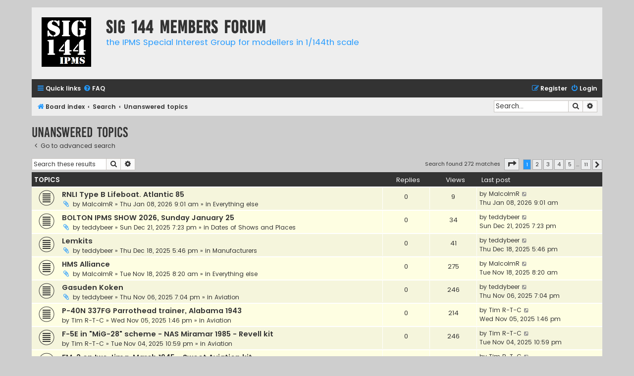

--- FILE ---
content_type: text/html; charset=UTF-8
request_url: https://sig144.com/search.php?search_id=unanswered&sid=5286e522c020c95ccc2169689c718ca1
body_size: 12308
content:
<!DOCTYPE html>
<html dir="ltr" lang="en-gb">
<head>
<meta charset="utf-8" />
<meta http-equiv="X-UA-Compatible" content="IE=edge">
<meta name="viewport" content="width=device-width, initial-scale=1" />

<title>SIG 144 Members forum - Unanswered topics</title>

	<link rel="alternate" type="application/atom+xml" title="Feed - SIG 144 Members forum" href="/app.php/feed?sid=7debc288e4d04bf7f3a5dac6cd15a9cd">			<link rel="alternate" type="application/atom+xml" title="Feed - New Topics" href="/app.php/feed/topics?sid=7debc288e4d04bf7f3a5dac6cd15a9cd">				

<!--
	phpBB style name: Flat Style
	Based on style:   prosilver (this is the default phpBB3 style)
	Original author:  Tom Beddard ( http://www.subBlue.com/ )
	Modified by:      Ian Bradley ( http://phpbbstyles.oo.gd/ )
-->

<link href="./assets/css/font-awesome.min.css?assets_version=40" rel="stylesheet">
<link href="./styles/flat-style-blue/theme/stylesheet.css?assets_version=40" rel="stylesheet">
<link href="./styles/flat-style-blue/theme/en/stylesheet.css?assets_version=40" rel="stylesheet">




<!--[if lte IE 9]>
	<link href="./styles/flat-style-blue/theme/tweaks.css?assets_version=40" rel="stylesheet">
<![endif]-->


<link href="./ext/vse/lightbox/styles/all/template/lightbox/css/lightbox.min.css?assets_version=40" rel="stylesheet" media="screen">


	<style>
		@media (min-width: 900px) {
						.content img.postimage {
				max-height: 450px !important;
				max-width: 450px !important;
			}
		}
	</style>

</head>
<body id="phpbb" class="nojs notouch section-search ltr ">


<div id="wrap" class="wrap">
	<a id="top" class="top-anchor" accesskey="t"></a>
	<div id="page-header">
		<div class="headerbar" role="banner">
					<div class="inner">

			<div id="site-description">
				<a id="logo" class="logo" href="./index.php?sid=7debc288e4d04bf7f3a5dac6cd15a9cd" title="Board index"><span class="site_logo"></span></a>
				<div  class="site-description">
					<h1>SIG 144 Members forum</h1>
					<p>the IPMS Special Interest Group for modellers in 1/144th scale</p>
					<p class="skiplink"><a href="#start_here">Skip to content</a></p>
				</div>
			</div>

			</div>
					</div>
				<div class="navbar navbar-top" role="navigation">
	<div class="inner">

	<ul id="nav-main" class="nav-main linklist" role="menubar">

		<li id="quick-links" class="quick-links dropdown-container responsive-menu" data-skip-responsive="true">
			<a href="#" class="dropdown-trigger">
				<i class="icon fa-bars fa-fw" aria-hidden="true"></i><span>Quick links</span>
			</a>
			<div class="dropdown">
				<div class="pointer"><div class="pointer-inner"></div></div>
				<ul class="dropdown-contents" role="menu">
					
											<li class="separator"></li>
																									<li>
								<a href="./search.php?search_id=unanswered&amp;sid=7debc288e4d04bf7f3a5dac6cd15a9cd" role="menuitem">
									<i class="icon fa-file fa-fw" aria-hidden="true"></i><span>Unanswered topics</span>
								</a>
							</li>
							<li>
								<a href="./search.php?search_id=active_topics&amp;sid=7debc288e4d04bf7f3a5dac6cd15a9cd" role="menuitem">
									<i class="icon fa-file fa-fw" aria-hidden="true"></i><span>Active topics</span>
								</a>
							</li>
							<li class="separator"></li>
							<li>
								<a href="./search.php?sid=7debc288e4d04bf7f3a5dac6cd15a9cd" role="menuitem">
									<i class="icon fa-search fa-fw" aria-hidden="true"></i><span>Search</span>
								</a>
							</li>
					
										
										<li class="separator"></li>

									</ul>
			</div>
		</li>

				<li data-skip-responsive="true">
			<a href="/app.php/help/faq?sid=7debc288e4d04bf7f3a5dac6cd15a9cd" rel="help" title="Frequently Asked Questions" role="menuitem">
				<i class="icon fa-question-circle fa-fw" aria-hidden="true"></i><span>FAQ</span>
			</a>
		</li>
						
			<li class="rightside"  data-skip-responsive="true">
			<a href="./ucp.php?mode=login&amp;redirect=search.php%3Fsearch_id%3Dunanswered&amp;sid=7debc288e4d04bf7f3a5dac6cd15a9cd" title="Login" accesskey="x" role="menuitem">
				<i class="icon fa-power-off fa-fw" aria-hidden="true"></i><span>Login</span>
			</a>
		</li>
					<li class="rightside" data-skip-responsive="true">
				<a href="./ucp.php?mode=register&amp;sid=7debc288e4d04bf7f3a5dac6cd15a9cd" role="menuitem">
					<i class="icon fa-pencil-square-o  fa-fw" aria-hidden="true"></i><span>Register</span>
				</a>
			</li>
						</ul>
    </div>
</div>

<div class="navbar" role="navigation">
	<div class="inner">
	<ul id="nav-breadcrumbs" class="nav-breadcrumbs linklist navlinks" role="menubar">
								<li class="breadcrumbs" itemscope itemtype="http://schema.org/BreadcrumbList">
										<span class="crumb"  itemtype="http://schema.org/ListItem" itemprop="itemListElement" itemscope><a href="./index.php?sid=7debc288e4d04bf7f3a5dac6cd15a9cd" itemtype="https://schema.org/Thing" itemscope itemprop="item" accesskey="h" data-navbar-reference="index"><i class="icon fa-home fa-fw"></i><span itemprop="name">Board index</span></a><meta itemprop="position" content="1" /></span>

																			<span class="crumb"  itemtype="http://schema.org/ListItem" itemprop="itemListElement" itemscope><a href="./search.php?sid=7debc288e4d04bf7f3a5dac6cd15a9cd" itemtype="https://schema.org/Thing" itemscope itemprop="item"><span itemprop="name">Search</span></a><meta itemprop="position" content="2" /></span>
																							<span class="crumb"  itemtype="http://schema.org/ListItem" itemprop="itemListElement" itemscope><a href="./search.php?search_id=unanswered&amp;sid=7debc288e4d04bf7f3a5dac6cd15a9cd" itemtype="https://schema.org/Thing" itemscope itemprop="item"><span itemprop="name">Unanswered topics</span></a><meta itemprop="position" content="3" /></span>
												</li>
		
							<li id="search-box" class="rightside search-box responsive-hide" role="search">
				<form action="./search.php?sid=7debc288e4d04bf7f3a5dac6cd15a9cd" method="get" id="search">
				<fieldset>
					<input name="keywords" id="keywords" type="search" maxlength="128" title="Search for keywords" class="inputbox search tiny" size="20" value="" placeholder="Search…" />
					<button class="button button-search" type="submit" title="Search">
						<i class="icon fa-search fa-fw" aria-hidden="true"></i><span class="sr-only">Search</span>
					</button>
					<a href="./search.php?sid=7debc288e4d04bf7f3a5dac6cd15a9cd" class="button button-search-end" title="Advanced search">
						<i class="icon fa-cog fa-fw" aria-hidden="true"></i><span class="sr-only">Advanced search</span>
					</a>
					<input type="hidden" name="sid" value="7debc288e4d04bf7f3a5dac6cd15a9cd" />

				</fieldset>
				</form>
			</li>

			<li class="rightside responsive-search">
				<a href="./search.php?sid=7debc288e4d04bf7f3a5dac6cd15a9cd" title="View the advanced search options" role="menuitem">
					<i class="icon fa-search fa-fw" aria-hidden="true"></i><span class="sr-only">Search</span>
				</a>
			</li>
					</ul>

	</div>
</div>
	</div>

	
	<a id="start_here" class="anchor"></a>
	<div id="page-body" class="page-body" role="main">
		
		

<h2 class="searchresults-title">Unanswered topics</h2>

	<p class="advanced-search-link">
		<a class="arrow-left" href="./search.php?sid=7debc288e4d04bf7f3a5dac6cd15a9cd" title="Advanced search">
			<i class="icon fa-angle-left fa-fw icon-black" aria-hidden="true"></i><span>Go to advanced search</span>
		</a>
	</p>


	<div class="action-bar bar-top">

			<div class="search-box" role="search">
			<form method="post" action="./search.php?st=0&amp;sk=t&amp;sd=d&amp;sr=topics&amp;sid=7debc288e4d04bf7f3a5dac6cd15a9cd&amp;search_id=unanswered">
			<fieldset>
				<input class="inputbox search tiny" type="search" name="add_keywords" id="add_keywords" value="" placeholder="Search these results" />
				<button class="button button-search" type="submit" title="Search">
					<i class="icon fa-search fa-fw" aria-hidden="true"></i><span class="sr-only">Search</span>
				</button>
				<a href="./search.php?sid=7debc288e4d04bf7f3a5dac6cd15a9cd" class="button button-search-end" title="Advanced search">
					<i class="icon fa-cog fa-fw" aria-hidden="true"></i><span class="sr-only">Advanced search</span>
				</a>
			</fieldset>
			</form>
		</div>
	
		
		<div class="pagination">
						Search found 272 matches
							<ul>
	<li class="dropdown-container dropdown-button-control dropdown-page-jump page-jump">
		<a class="button button-icon-only dropdown-trigger" href="#" title="Click to jump to page…" role="button"><i class="icon fa-level-down fa-rotate-270" aria-hidden="true"></i><span class="sr-only">Page <strong>1</strong> of <strong>11</strong></span></a>
		<div class="dropdown">
			<div class="pointer"><div class="pointer-inner"></div></div>
			<ul class="dropdown-contents">
				<li>Jump to page:</li>
				<li class="page-jump-form">
					<input type="number" name="page-number" min="1" max="999999" title="Enter the page number you wish to go to" class="inputbox tiny" data-per-page="25" data-base-url=".&#x2F;search.php&#x3F;st&#x3D;0&amp;amp&#x3B;sk&#x3D;t&amp;amp&#x3B;sd&#x3D;d&amp;amp&#x3B;sr&#x3D;topics&amp;amp&#x3B;sid&#x3D;7debc288e4d04bf7f3a5dac6cd15a9cd&amp;amp&#x3B;search_id&#x3D;unanswered" data-start-name="start" />
					<input class="button2" value="Go" type="button" />
				</li>
			</ul>
		</div>
	</li>
		<li class="active"><span>1</span></li>
				<li><a class="button" href="./search.php?st=0&amp;sk=t&amp;sd=d&amp;sr=topics&amp;sid=7debc288e4d04bf7f3a5dac6cd15a9cd&amp;search_id=unanswered&amp;start=25" role="button">2</a></li>
				<li><a class="button" href="./search.php?st=0&amp;sk=t&amp;sd=d&amp;sr=topics&amp;sid=7debc288e4d04bf7f3a5dac6cd15a9cd&amp;search_id=unanswered&amp;start=50" role="button">3</a></li>
				<li><a class="button" href="./search.php?st=0&amp;sk=t&amp;sd=d&amp;sr=topics&amp;sid=7debc288e4d04bf7f3a5dac6cd15a9cd&amp;search_id=unanswered&amp;start=75" role="button">4</a></li>
				<li><a class="button" href="./search.php?st=0&amp;sk=t&amp;sd=d&amp;sr=topics&amp;sid=7debc288e4d04bf7f3a5dac6cd15a9cd&amp;search_id=unanswered&amp;start=100" role="button">5</a></li>
			<li class="ellipsis" role="separator"><span>…</span></li>
				<li><a class="button" href="./search.php?st=0&amp;sk=t&amp;sd=d&amp;sr=topics&amp;sid=7debc288e4d04bf7f3a5dac6cd15a9cd&amp;search_id=unanswered&amp;start=250" role="button">11</a></li>
				<li class="arrow next"><a class="button button-icon-only" href="./search.php?st=0&amp;sk=t&amp;sd=d&amp;sr=topics&amp;sid=7debc288e4d04bf7f3a5dac6cd15a9cd&amp;search_id=unanswered&amp;start=25" rel="next" role="button"><i class="icon fa-chevron-right fa-fw" aria-hidden="true"></i><span class="sr-only">Next</span></a></li>
	</ul>
					</div>
	</div>


		<div class="forumbg">

		<div class="inner">
		<ul class="topiclist">
			<li class="header">
				<dl class="row-item">
					<dt><div class="list-inner">Topics</div></dt>
					<dd class="posts">Replies</dd>
					<dd class="views">Views</dd>
					<dd class="lastpost"><span>Last post</span></dd>
									</dl>
			</li>
		</ul>
		<ul class="topiclist topics">

								<li class="row bg1">
				<dl class="row-item topic_read">
					<dt title="There are no new unread posts for this topic.">
												<div class="list-inner">
																					<a href="./viewtopic.php?t=706&amp;sid=7debc288e4d04bf7f3a5dac6cd15a9cd" class="topictitle">RNLI Type B Lifeboat. Atlantic 85</a>
																												<br />
							
															<div class="responsive-show" style="display: none;">
									Last post by <a href="./memberlist.php?mode=viewprofile&amp;u=65&amp;sid=7debc288e4d04bf7f3a5dac6cd15a9cd" class="username">MalcolmR</a> &laquo; <a href="./viewtopic.php?p=1769&amp;sid=7debc288e4d04bf7f3a5dac6cd15a9cd#p1769" title="Go to last post"><time datetime="2026-01-08T09:01:35+00:00">Thu Jan 08, 2026 9:01 am</time></a>
									<br />Posted in <a href="./viewforum.php?f=21&amp;sid=7debc288e4d04bf7f3a5dac6cd15a9cd">Everything else</a>
								</div>
														
							<div class="responsive-hide left-box">
																<i class="icon fa-paperclip fa-fw" aria-hidden="true"></i>																by <a href="./memberlist.php?mode=viewprofile&amp;u=65&amp;sid=7debc288e4d04bf7f3a5dac6cd15a9cd" class="username">MalcolmR</a> &raquo; <time datetime="2026-01-08T09:01:35+00:00">Thu Jan 08, 2026 9:01 am</time> &raquo; in <a href="./viewforum.php?f=21&amp;sid=7debc288e4d04bf7f3a5dac6cd15a9cd">Everything else</a>
															</div>

							
													</div>
					</dt>
					<dd class="posts">0 <dfn>Replies</dfn></dd>
					<dd class="views">9 <dfn>Views</dfn></dd>
					<dd class="lastpost">
						<span><dfn>Last post </dfn>by <a href="./memberlist.php?mode=viewprofile&amp;u=65&amp;sid=7debc288e4d04bf7f3a5dac6cd15a9cd" class="username">MalcolmR</a>															<a href="./viewtopic.php?p=1769&amp;sid=7debc288e4d04bf7f3a5dac6cd15a9cd#p1769" title="Go to last post">
									<i class="icon fa-external-link-square fa-fw icon-lightgray icon-md" aria-hidden="true"></i><span class="sr-only"></span>
								</a>
														<br /><time datetime="2026-01-08T09:01:35+00:00">Thu Jan 08, 2026 9:01 am</time>
						</span>
					</dd>
									</dl>
			</li>
											<li class="row bg2">
				<dl class="row-item topic_read">
					<dt title="There are no new unread posts for this topic.">
												<div class="list-inner">
																					<a href="./viewtopic.php?t=704&amp;sid=7debc288e4d04bf7f3a5dac6cd15a9cd" class="topictitle">BOLTON IPMS SHOW 2026, Sunday January 25</a>
																												<br />
							
															<div class="responsive-show" style="display: none;">
									Last post by <a href="./memberlist.php?mode=viewprofile&amp;u=49&amp;sid=7debc288e4d04bf7f3a5dac6cd15a9cd" class="username">teddybeer</a> &laquo; <a href="./viewtopic.php?p=1763&amp;sid=7debc288e4d04bf7f3a5dac6cd15a9cd#p1763" title="Go to last post"><time datetime="2025-12-21T19:23:00+00:00">Sun Dec 21, 2025 7:23 pm</time></a>
									<br />Posted in <a href="./viewforum.php?f=12&amp;sid=7debc288e4d04bf7f3a5dac6cd15a9cd">Dates of Shows and Places</a>
								</div>
														
							<div class="responsive-hide left-box">
																<i class="icon fa-paperclip fa-fw" aria-hidden="true"></i>																by <a href="./memberlist.php?mode=viewprofile&amp;u=49&amp;sid=7debc288e4d04bf7f3a5dac6cd15a9cd" class="username">teddybeer</a> &raquo; <time datetime="2025-12-21T19:23:00+00:00">Sun Dec 21, 2025 7:23 pm</time> &raquo; in <a href="./viewforum.php?f=12&amp;sid=7debc288e4d04bf7f3a5dac6cd15a9cd">Dates of Shows and Places</a>
															</div>

							
													</div>
					</dt>
					<dd class="posts">0 <dfn>Replies</dfn></dd>
					<dd class="views">34 <dfn>Views</dfn></dd>
					<dd class="lastpost">
						<span><dfn>Last post </dfn>by <a href="./memberlist.php?mode=viewprofile&amp;u=49&amp;sid=7debc288e4d04bf7f3a5dac6cd15a9cd" class="username">teddybeer</a>															<a href="./viewtopic.php?p=1763&amp;sid=7debc288e4d04bf7f3a5dac6cd15a9cd#p1763" title="Go to last post">
									<i class="icon fa-external-link-square fa-fw icon-lightgray icon-md" aria-hidden="true"></i><span class="sr-only"></span>
								</a>
														<br /><time datetime="2025-12-21T19:23:00+00:00">Sun Dec 21, 2025 7:23 pm</time>
						</span>
					</dd>
									</dl>
			</li>
											<li class="row bg1">
				<dl class="row-item topic_read">
					<dt title="There are no new unread posts for this topic.">
												<div class="list-inner">
																					<a href="./viewtopic.php?t=702&amp;sid=7debc288e4d04bf7f3a5dac6cd15a9cd" class="topictitle">Lemkits</a>
																												<br />
							
															<div class="responsive-show" style="display: none;">
									Last post by <a href="./memberlist.php?mode=viewprofile&amp;u=49&amp;sid=7debc288e4d04bf7f3a5dac6cd15a9cd" class="username">teddybeer</a> &laquo; <a href="./viewtopic.php?p=1760&amp;sid=7debc288e4d04bf7f3a5dac6cd15a9cd#p1760" title="Go to last post"><time datetime="2025-12-18T17:46:52+00:00">Thu Dec 18, 2025 5:46 pm</time></a>
									<br />Posted in <a href="./viewforum.php?f=24&amp;sid=7debc288e4d04bf7f3a5dac6cd15a9cd">Manufacturers</a>
								</div>
														
							<div class="responsive-hide left-box">
																<i class="icon fa-paperclip fa-fw" aria-hidden="true"></i>																by <a href="./memberlist.php?mode=viewprofile&amp;u=49&amp;sid=7debc288e4d04bf7f3a5dac6cd15a9cd" class="username">teddybeer</a> &raquo; <time datetime="2025-12-18T17:46:52+00:00">Thu Dec 18, 2025 5:46 pm</time> &raquo; in <a href="./viewforum.php?f=24&amp;sid=7debc288e4d04bf7f3a5dac6cd15a9cd">Manufacturers</a>
															</div>

							
													</div>
					</dt>
					<dd class="posts">0 <dfn>Replies</dfn></dd>
					<dd class="views">41 <dfn>Views</dfn></dd>
					<dd class="lastpost">
						<span><dfn>Last post </dfn>by <a href="./memberlist.php?mode=viewprofile&amp;u=49&amp;sid=7debc288e4d04bf7f3a5dac6cd15a9cd" class="username">teddybeer</a>															<a href="./viewtopic.php?p=1760&amp;sid=7debc288e4d04bf7f3a5dac6cd15a9cd#p1760" title="Go to last post">
									<i class="icon fa-external-link-square fa-fw icon-lightgray icon-md" aria-hidden="true"></i><span class="sr-only"></span>
								</a>
														<br /><time datetime="2025-12-18T17:46:52+00:00">Thu Dec 18, 2025 5:46 pm</time>
						</span>
					</dd>
									</dl>
			</li>
											<li class="row bg2">
				<dl class="row-item topic_read">
					<dt title="There are no new unread posts for this topic.">
												<div class="list-inner">
																					<a href="./viewtopic.php?t=700&amp;sid=7debc288e4d04bf7f3a5dac6cd15a9cd" class="topictitle">HMS Alliance</a>
																												<br />
							
															<div class="responsive-show" style="display: none;">
									Last post by <a href="./memberlist.php?mode=viewprofile&amp;u=65&amp;sid=7debc288e4d04bf7f3a5dac6cd15a9cd" class="username">MalcolmR</a> &laquo; <a href="./viewtopic.php?p=1757&amp;sid=7debc288e4d04bf7f3a5dac6cd15a9cd#p1757" title="Go to last post"><time datetime="2025-11-18T08:20:27+00:00">Tue Nov 18, 2025 8:20 am</time></a>
									<br />Posted in <a href="./viewforum.php?f=21&amp;sid=7debc288e4d04bf7f3a5dac6cd15a9cd">Everything else</a>
								</div>
														
							<div class="responsive-hide left-box">
																<i class="icon fa-paperclip fa-fw" aria-hidden="true"></i>																by <a href="./memberlist.php?mode=viewprofile&amp;u=65&amp;sid=7debc288e4d04bf7f3a5dac6cd15a9cd" class="username">MalcolmR</a> &raquo; <time datetime="2025-11-18T08:20:27+00:00">Tue Nov 18, 2025 8:20 am</time> &raquo; in <a href="./viewforum.php?f=21&amp;sid=7debc288e4d04bf7f3a5dac6cd15a9cd">Everything else</a>
															</div>

							
													</div>
					</dt>
					<dd class="posts">0 <dfn>Replies</dfn></dd>
					<dd class="views">275 <dfn>Views</dfn></dd>
					<dd class="lastpost">
						<span><dfn>Last post </dfn>by <a href="./memberlist.php?mode=viewprofile&amp;u=65&amp;sid=7debc288e4d04bf7f3a5dac6cd15a9cd" class="username">MalcolmR</a>															<a href="./viewtopic.php?p=1757&amp;sid=7debc288e4d04bf7f3a5dac6cd15a9cd#p1757" title="Go to last post">
									<i class="icon fa-external-link-square fa-fw icon-lightgray icon-md" aria-hidden="true"></i><span class="sr-only"></span>
								</a>
														<br /><time datetime="2025-11-18T08:20:27+00:00">Tue Nov 18, 2025 8:20 am</time>
						</span>
					</dd>
									</dl>
			</li>
											<li class="row bg1">
				<dl class="row-item topic_read">
					<dt title="There are no new unread posts for this topic.">
												<div class="list-inner">
																					<a href="./viewtopic.php?t=697&amp;sid=7debc288e4d04bf7f3a5dac6cd15a9cd" class="topictitle">Gasuden Koken</a>
																												<br />
							
															<div class="responsive-show" style="display: none;">
									Last post by <a href="./memberlist.php?mode=viewprofile&amp;u=49&amp;sid=7debc288e4d04bf7f3a5dac6cd15a9cd" class="username">teddybeer</a> &laquo; <a href="./viewtopic.php?p=1753&amp;sid=7debc288e4d04bf7f3a5dac6cd15a9cd#p1753" title="Go to last post"><time datetime="2025-11-06T19:04:35+00:00">Thu Nov 06, 2025 7:04 pm</time></a>
									<br />Posted in <a href="./viewforum.php?f=20&amp;sid=7debc288e4d04bf7f3a5dac6cd15a9cd">Aviation</a>
								</div>
														
							<div class="responsive-hide left-box">
																<i class="icon fa-paperclip fa-fw" aria-hidden="true"></i>																by <a href="./memberlist.php?mode=viewprofile&amp;u=49&amp;sid=7debc288e4d04bf7f3a5dac6cd15a9cd" class="username">teddybeer</a> &raquo; <time datetime="2025-11-06T19:04:35+00:00">Thu Nov 06, 2025 7:04 pm</time> &raquo; in <a href="./viewforum.php?f=20&amp;sid=7debc288e4d04bf7f3a5dac6cd15a9cd">Aviation</a>
															</div>

							
													</div>
					</dt>
					<dd class="posts">0 <dfn>Replies</dfn></dd>
					<dd class="views">246 <dfn>Views</dfn></dd>
					<dd class="lastpost">
						<span><dfn>Last post </dfn>by <a href="./memberlist.php?mode=viewprofile&amp;u=49&amp;sid=7debc288e4d04bf7f3a5dac6cd15a9cd" class="username">teddybeer</a>															<a href="./viewtopic.php?p=1753&amp;sid=7debc288e4d04bf7f3a5dac6cd15a9cd#p1753" title="Go to last post">
									<i class="icon fa-external-link-square fa-fw icon-lightgray icon-md" aria-hidden="true"></i><span class="sr-only"></span>
								</a>
														<br /><time datetime="2025-11-06T19:04:35+00:00">Thu Nov 06, 2025 7:04 pm</time>
						</span>
					</dd>
									</dl>
			</li>
											<li class="row bg2">
				<dl class="row-item topic_read">
					<dt title="There are no new unread posts for this topic.">
												<div class="list-inner">
																					<a href="./viewtopic.php?t=696&amp;sid=7debc288e4d04bf7f3a5dac6cd15a9cd" class="topictitle">P-40N 337FG Parrothead trainer, Alabama 1943</a>
																												<br />
							
															<div class="responsive-show" style="display: none;">
									Last post by <a href="./memberlist.php?mode=viewprofile&amp;u=63&amp;sid=7debc288e4d04bf7f3a5dac6cd15a9cd" class="username">Tim R-T-C</a> &laquo; <a href="./viewtopic.php?p=1752&amp;sid=7debc288e4d04bf7f3a5dac6cd15a9cd#p1752" title="Go to last post"><time datetime="2025-11-05T13:46:54+00:00">Wed Nov 05, 2025 1:46 pm</time></a>
									<br />Posted in <a href="./viewforum.php?f=20&amp;sid=7debc288e4d04bf7f3a5dac6cd15a9cd">Aviation</a>
								</div>
														
							<div class="responsive-hide left-box">
																																by <a href="./memberlist.php?mode=viewprofile&amp;u=63&amp;sid=7debc288e4d04bf7f3a5dac6cd15a9cd" class="username">Tim R-T-C</a> &raquo; <time datetime="2025-11-05T13:46:54+00:00">Wed Nov 05, 2025 1:46 pm</time> &raquo; in <a href="./viewforum.php?f=20&amp;sid=7debc288e4d04bf7f3a5dac6cd15a9cd">Aviation</a>
															</div>

							
													</div>
					</dt>
					<dd class="posts">0 <dfn>Replies</dfn></dd>
					<dd class="views">214 <dfn>Views</dfn></dd>
					<dd class="lastpost">
						<span><dfn>Last post </dfn>by <a href="./memberlist.php?mode=viewprofile&amp;u=63&amp;sid=7debc288e4d04bf7f3a5dac6cd15a9cd" class="username">Tim R-T-C</a>															<a href="./viewtopic.php?p=1752&amp;sid=7debc288e4d04bf7f3a5dac6cd15a9cd#p1752" title="Go to last post">
									<i class="icon fa-external-link-square fa-fw icon-lightgray icon-md" aria-hidden="true"></i><span class="sr-only"></span>
								</a>
														<br /><time datetime="2025-11-05T13:46:54+00:00">Wed Nov 05, 2025 1:46 pm</time>
						</span>
					</dd>
									</dl>
			</li>
											<li class="row bg1">
				<dl class="row-item topic_read">
					<dt title="There are no new unread posts for this topic.">
												<div class="list-inner">
																					<a href="./viewtopic.php?t=695&amp;sid=7debc288e4d04bf7f3a5dac6cd15a9cd" class="topictitle">F-5E in &quot;MiG-28&quot; scheme - NAS Miramar 1985 - Revell kit</a>
																												<br />
							
															<div class="responsive-show" style="display: none;">
									Last post by <a href="./memberlist.php?mode=viewprofile&amp;u=63&amp;sid=7debc288e4d04bf7f3a5dac6cd15a9cd" class="username">Tim R-T-C</a> &laquo; <a href="./viewtopic.php?p=1751&amp;sid=7debc288e4d04bf7f3a5dac6cd15a9cd#p1751" title="Go to last post"><time datetime="2025-11-04T22:59:04+00:00">Tue Nov 04, 2025 10:59 pm</time></a>
									<br />Posted in <a href="./viewforum.php?f=20&amp;sid=7debc288e4d04bf7f3a5dac6cd15a9cd">Aviation</a>
								</div>
														
							<div class="responsive-hide left-box">
																																by <a href="./memberlist.php?mode=viewprofile&amp;u=63&amp;sid=7debc288e4d04bf7f3a5dac6cd15a9cd" class="username">Tim R-T-C</a> &raquo; <time datetime="2025-11-04T22:59:04+00:00">Tue Nov 04, 2025 10:59 pm</time> &raquo; in <a href="./viewforum.php?f=20&amp;sid=7debc288e4d04bf7f3a5dac6cd15a9cd">Aviation</a>
															</div>

							
													</div>
					</dt>
					<dd class="posts">0 <dfn>Replies</dfn></dd>
					<dd class="views">246 <dfn>Views</dfn></dd>
					<dd class="lastpost">
						<span><dfn>Last post </dfn>by <a href="./memberlist.php?mode=viewprofile&amp;u=63&amp;sid=7debc288e4d04bf7f3a5dac6cd15a9cd" class="username">Tim R-T-C</a>															<a href="./viewtopic.php?p=1751&amp;sid=7debc288e4d04bf7f3a5dac6cd15a9cd#p1751" title="Go to last post">
									<i class="icon fa-external-link-square fa-fw icon-lightgray icon-md" aria-hidden="true"></i><span class="sr-only"></span>
								</a>
														<br /><time datetime="2025-11-04T22:59:04+00:00">Tue Nov 04, 2025 10:59 pm</time>
						</span>
					</dd>
									</dl>
			</li>
											<li class="row bg2">
				<dl class="row-item topic_read">
					<dt title="There are no new unread posts for this topic.">
												<div class="list-inner">
																					<a href="./viewtopic.php?t=694&amp;sid=7debc288e4d04bf7f3a5dac6cd15a9cd" class="topictitle">FM-2 on Iwo Jima, March 1945 - Sweet Aviation kit</a>
																												<br />
							
															<div class="responsive-show" style="display: none;">
									Last post by <a href="./memberlist.php?mode=viewprofile&amp;u=63&amp;sid=7debc288e4d04bf7f3a5dac6cd15a9cd" class="username">Tim R-T-C</a> &laquo; <a href="./viewtopic.php?p=1750&amp;sid=7debc288e4d04bf7f3a5dac6cd15a9cd#p1750" title="Go to last post"><time datetime="2025-11-04T22:09:21+00:00">Tue Nov 04, 2025 10:09 pm</time></a>
									<br />Posted in <a href="./viewforum.php?f=20&amp;sid=7debc288e4d04bf7f3a5dac6cd15a9cd">Aviation</a>
								</div>
														
							<div class="responsive-hide left-box">
																																by <a href="./memberlist.php?mode=viewprofile&amp;u=63&amp;sid=7debc288e4d04bf7f3a5dac6cd15a9cd" class="username">Tim R-T-C</a> &raquo; <time datetime="2025-11-04T22:09:21+00:00">Tue Nov 04, 2025 10:09 pm</time> &raquo; in <a href="./viewforum.php?f=20&amp;sid=7debc288e4d04bf7f3a5dac6cd15a9cd">Aviation</a>
															</div>

							
													</div>
					</dt>
					<dd class="posts">0 <dfn>Replies</dfn></dd>
					<dd class="views">253 <dfn>Views</dfn></dd>
					<dd class="lastpost">
						<span><dfn>Last post </dfn>by <a href="./memberlist.php?mode=viewprofile&amp;u=63&amp;sid=7debc288e4d04bf7f3a5dac6cd15a9cd" class="username">Tim R-T-C</a>															<a href="./viewtopic.php?p=1750&amp;sid=7debc288e4d04bf7f3a5dac6cd15a9cd#p1750" title="Go to last post">
									<i class="icon fa-external-link-square fa-fw icon-lightgray icon-md" aria-hidden="true"></i><span class="sr-only"></span>
								</a>
														<br /><time datetime="2025-11-04T22:09:21+00:00">Tue Nov 04, 2025 10:09 pm</time>
						</span>
					</dd>
									</dl>
			</li>
											<li class="row bg1">
				<dl class="row-item topic_read">
					<dt title="There are no new unread posts for this topic.">
												<div class="list-inner">
																					<a href="./viewtopic.php?t=693&amp;sid=7debc288e4d04bf7f3a5dac6cd15a9cd" class="topictitle">Lithuanian Air Force L-39ZA Osprey - Mark 1 Models feat. Sun Details</a>
																												<br />
							
															<div class="responsive-show" style="display: none;">
									Last post by <a href="./memberlist.php?mode=viewprofile&amp;u=63&amp;sid=7debc288e4d04bf7f3a5dac6cd15a9cd" class="username">Tim R-T-C</a> &laquo; <a href="./viewtopic.php?p=1749&amp;sid=7debc288e4d04bf7f3a5dac6cd15a9cd#p1749" title="Go to last post"><time datetime="2025-11-04T21:14:31+00:00">Tue Nov 04, 2025 9:14 pm</time></a>
									<br />Posted in <a href="./viewforum.php?f=20&amp;sid=7debc288e4d04bf7f3a5dac6cd15a9cd">Aviation</a>
								</div>
														
							<div class="responsive-hide left-box">
																																by <a href="./memberlist.php?mode=viewprofile&amp;u=63&amp;sid=7debc288e4d04bf7f3a5dac6cd15a9cd" class="username">Tim R-T-C</a> &raquo; <time datetime="2025-11-04T21:14:31+00:00">Tue Nov 04, 2025 9:14 pm</time> &raquo; in <a href="./viewforum.php?f=20&amp;sid=7debc288e4d04bf7f3a5dac6cd15a9cd">Aviation</a>
															</div>

							
													</div>
					</dt>
					<dd class="posts">0 <dfn>Replies</dfn></dd>
					<dd class="views">284 <dfn>Views</dfn></dd>
					<dd class="lastpost">
						<span><dfn>Last post </dfn>by <a href="./memberlist.php?mode=viewprofile&amp;u=63&amp;sid=7debc288e4d04bf7f3a5dac6cd15a9cd" class="username">Tim R-T-C</a>															<a href="./viewtopic.php?p=1749&amp;sid=7debc288e4d04bf7f3a5dac6cd15a9cd#p1749" title="Go to last post">
									<i class="icon fa-external-link-square fa-fw icon-lightgray icon-md" aria-hidden="true"></i><span class="sr-only"></span>
								</a>
														<br /><time datetime="2025-11-04T21:14:31+00:00">Tue Nov 04, 2025 9:14 pm</time>
						</span>
					</dd>
									</dl>
			</li>
											<li class="row bg2">
				<dl class="row-item topic_read">
					<dt title="There are no new unread posts for this topic.">
												<div class="list-inner">
																					<a href="./viewtopic.php?t=692&amp;sid=7debc288e4d04bf7f3a5dac6cd15a9cd" class="topictitle">RNZAF P-40N Kittyhawk - the Silver Barge</a>
																												<br />
							
															<div class="responsive-show" style="display: none;">
									Last post by <a href="./memberlist.php?mode=viewprofile&amp;u=63&amp;sid=7debc288e4d04bf7f3a5dac6cd15a9cd" class="username">Tim R-T-C</a> &laquo; <a href="./viewtopic.php?p=1748&amp;sid=7debc288e4d04bf7f3a5dac6cd15a9cd#p1748" title="Go to last post"><time datetime="2025-11-04T19:43:24+00:00">Tue Nov 04, 2025 7:43 pm</time></a>
									<br />Posted in <a href="./viewforum.php?f=20&amp;sid=7debc288e4d04bf7f3a5dac6cd15a9cd">Aviation</a>
								</div>
														
							<div class="responsive-hide left-box">
																																by <a href="./memberlist.php?mode=viewprofile&amp;u=63&amp;sid=7debc288e4d04bf7f3a5dac6cd15a9cd" class="username">Tim R-T-C</a> &raquo; <time datetime="2025-11-04T19:43:24+00:00">Tue Nov 04, 2025 7:43 pm</time> &raquo; in <a href="./viewforum.php?f=20&amp;sid=7debc288e4d04bf7f3a5dac6cd15a9cd">Aviation</a>
															</div>

							
													</div>
					</dt>
					<dd class="posts">0 <dfn>Replies</dfn></dd>
					<dd class="views">289 <dfn>Views</dfn></dd>
					<dd class="lastpost">
						<span><dfn>Last post </dfn>by <a href="./memberlist.php?mode=viewprofile&amp;u=63&amp;sid=7debc288e4d04bf7f3a5dac6cd15a9cd" class="username">Tim R-T-C</a>															<a href="./viewtopic.php?p=1748&amp;sid=7debc288e4d04bf7f3a5dac6cd15a9cd#p1748" title="Go to last post">
									<i class="icon fa-external-link-square fa-fw icon-lightgray icon-md" aria-hidden="true"></i><span class="sr-only"></span>
								</a>
														<br /><time datetime="2025-11-04T19:43:24+00:00">Tue Nov 04, 2025 7:43 pm</time>
						</span>
					</dd>
									</dl>
			</li>
											<li class="row bg1">
				<dl class="row-item topic_read">
					<dt title="There are no new unread posts for this topic.">
												<div class="list-inner">
																					<a href="./viewtopic.php?t=691&amp;sid=7debc288e4d04bf7f3a5dac6cd15a9cd" class="topictitle">Hawker Tempest V - Berlin 1946 - Mark 1 Models</a>
																												<br />
							
															<div class="responsive-show" style="display: none;">
									Last post by <a href="./memberlist.php?mode=viewprofile&amp;u=63&amp;sid=7debc288e4d04bf7f3a5dac6cd15a9cd" class="username">Tim R-T-C</a> &laquo; <a href="./viewtopic.php?p=1747&amp;sid=7debc288e4d04bf7f3a5dac6cd15a9cd#p1747" title="Go to last post"><time datetime="2025-11-04T08:38:11+00:00">Tue Nov 04, 2025 8:38 am</time></a>
									<br />Posted in <a href="./viewforum.php?f=20&amp;sid=7debc288e4d04bf7f3a5dac6cd15a9cd">Aviation</a>
								</div>
														
							<div class="responsive-hide left-box">
																																by <a href="./memberlist.php?mode=viewprofile&amp;u=63&amp;sid=7debc288e4d04bf7f3a5dac6cd15a9cd" class="username">Tim R-T-C</a> &raquo; <time datetime="2025-11-04T08:38:11+00:00">Tue Nov 04, 2025 8:38 am</time> &raquo; in <a href="./viewforum.php?f=20&amp;sid=7debc288e4d04bf7f3a5dac6cd15a9cd">Aviation</a>
															</div>

							
													</div>
					</dt>
					<dd class="posts">0 <dfn>Replies</dfn></dd>
					<dd class="views">312 <dfn>Views</dfn></dd>
					<dd class="lastpost">
						<span><dfn>Last post </dfn>by <a href="./memberlist.php?mode=viewprofile&amp;u=63&amp;sid=7debc288e4d04bf7f3a5dac6cd15a9cd" class="username">Tim R-T-C</a>															<a href="./viewtopic.php?p=1747&amp;sid=7debc288e4d04bf7f3a5dac6cd15a9cd#p1747" title="Go to last post">
									<i class="icon fa-external-link-square fa-fw icon-lightgray icon-md" aria-hidden="true"></i><span class="sr-only"></span>
								</a>
														<br /><time datetime="2025-11-04T08:38:11+00:00">Tue Nov 04, 2025 8:38 am</time>
						</span>
					</dd>
									</dl>
			</li>
											<li class="row bg2">
				<dl class="row-item topic_read">
					<dt title="There are no new unread posts for this topic.">
												<div class="list-inner">
																					<a href="./viewtopic.php?t=689&amp;sid=7debc288e4d04bf7f3a5dac6cd15a9cd" class="topictitle">Lincoln Model Show 2025</a>
																												<br />
							
															<div class="responsive-show" style="display: none;">
									Last post by <a href="./memberlist.php?mode=viewprofile&amp;u=63&amp;sid=7debc288e4d04bf7f3a5dac6cd15a9cd" class="username">Tim R-T-C</a> &laquo; <a href="./viewtopic.php?p=1743&amp;sid=7debc288e4d04bf7f3a5dac6cd15a9cd#p1743" title="Go to last post"><time datetime="2025-10-14T12:07:02+00:00">Tue Oct 14, 2025 12:07 pm</time></a>
									<br />Posted in <a href="./viewforum.php?f=6&amp;sid=7debc288e4d04bf7f3a5dac6cd15a9cd">Reports &amp; Photographic archives</a>
								</div>
														
							<div class="responsive-hide left-box">
																																by <a href="./memberlist.php?mode=viewprofile&amp;u=63&amp;sid=7debc288e4d04bf7f3a5dac6cd15a9cd" class="username">Tim R-T-C</a> &raquo; <time datetime="2025-10-14T12:07:02+00:00">Tue Oct 14, 2025 12:07 pm</time> &raquo; in <a href="./viewforum.php?f=6&amp;sid=7debc288e4d04bf7f3a5dac6cd15a9cd">Reports &amp; Photographic archives</a>
															</div>

							
													</div>
					</dt>
					<dd class="posts">0 <dfn>Replies</dfn></dd>
					<dd class="views">495 <dfn>Views</dfn></dd>
					<dd class="lastpost">
						<span><dfn>Last post </dfn>by <a href="./memberlist.php?mode=viewprofile&amp;u=63&amp;sid=7debc288e4d04bf7f3a5dac6cd15a9cd" class="username">Tim R-T-C</a>															<a href="./viewtopic.php?p=1743&amp;sid=7debc288e4d04bf7f3a5dac6cd15a9cd#p1743" title="Go to last post">
									<i class="icon fa-external-link-square fa-fw icon-lightgray icon-md" aria-hidden="true"></i><span class="sr-only"></span>
								</a>
														<br /><time datetime="2025-10-14T12:07:02+00:00">Tue Oct 14, 2025 12:07 pm</time>
						</span>
					</dd>
									</dl>
			</li>
											<li class="row bg1">
				<dl class="row-item topic_read">
					<dt title="There are no new unread posts for this topic.">
												<div class="list-inner">
																					<a href="./viewtopic.php?t=688&amp;sid=7debc288e4d04bf7f3a5dac6cd15a9cd" class="topictitle">SCALE MODELWORLD 2025, November 8 &amp; 9</a>
																												<br />
							
															<div class="responsive-show" style="display: none;">
									Last post by <a href="./memberlist.php?mode=viewprofile&amp;u=49&amp;sid=7debc288e4d04bf7f3a5dac6cd15a9cd" class="username">teddybeer</a> &laquo; <a href="./viewtopic.php?p=1740&amp;sid=7debc288e4d04bf7f3a5dac6cd15a9cd#p1740" title="Go to last post"><time datetime="2025-10-06T15:58:03+00:00">Mon Oct 06, 2025 3:58 pm</time></a>
									<br />Posted in <a href="./viewforum.php?f=12&amp;sid=7debc288e4d04bf7f3a5dac6cd15a9cd">Dates of Shows and Places</a>
								</div>
														
							<div class="responsive-hide left-box">
																<i class="icon fa-paperclip fa-fw" aria-hidden="true"></i>																by <a href="./memberlist.php?mode=viewprofile&amp;u=49&amp;sid=7debc288e4d04bf7f3a5dac6cd15a9cd" class="username">teddybeer</a> &raquo; <time datetime="2025-10-06T15:58:03+00:00">Mon Oct 06, 2025 3:58 pm</time> &raquo; in <a href="./viewforum.php?f=12&amp;sid=7debc288e4d04bf7f3a5dac6cd15a9cd">Dates of Shows and Places</a>
															</div>

							
													</div>
					</dt>
					<dd class="posts">0 <dfn>Replies</dfn></dd>
					<dd class="views">457 <dfn>Views</dfn></dd>
					<dd class="lastpost">
						<span><dfn>Last post </dfn>by <a href="./memberlist.php?mode=viewprofile&amp;u=49&amp;sid=7debc288e4d04bf7f3a5dac6cd15a9cd" class="username">teddybeer</a>															<a href="./viewtopic.php?p=1740&amp;sid=7debc288e4d04bf7f3a5dac6cd15a9cd#p1740" title="Go to last post">
									<i class="icon fa-external-link-square fa-fw icon-lightgray icon-md" aria-hidden="true"></i><span class="sr-only"></span>
								</a>
														<br /><time datetime="2025-10-06T15:58:03+00:00">Mon Oct 06, 2025 3:58 pm</time>
						</span>
					</dd>
									</dl>
			</li>
											<li class="row bg2">
				<dl class="row-item topic_read">
					<dt title="There are no new unread posts for this topic.">
												<div class="list-inner">
																					<a href="./viewtopic.php?t=686&amp;sid=7debc288e4d04bf7f3a5dac6cd15a9cd" class="topictitle">The Dorset Print Man</a>
																												<br />
							
															<div class="responsive-show" style="display: none;">
									Last post by <a href="./memberlist.php?mode=viewprofile&amp;u=49&amp;sid=7debc288e4d04bf7f3a5dac6cd15a9cd" class="username">teddybeer</a> &laquo; <a href="./viewtopic.php?p=1738&amp;sid=7debc288e4d04bf7f3a5dac6cd15a9cd#p1738" title="Go to last post"><time datetime="2025-10-05T19:17:03+00:00">Sun Oct 05, 2025 7:17 pm</time></a>
									<br />Posted in <a href="./viewforum.php?f=24&amp;sid=7debc288e4d04bf7f3a5dac6cd15a9cd">Manufacturers</a>
								</div>
														
							<div class="responsive-hide left-box">
																<i class="icon fa-paperclip fa-fw" aria-hidden="true"></i>																by <a href="./memberlist.php?mode=viewprofile&amp;u=49&amp;sid=7debc288e4d04bf7f3a5dac6cd15a9cd" class="username">teddybeer</a> &raquo; <time datetime="2025-10-05T19:17:03+00:00">Sun Oct 05, 2025 7:17 pm</time> &raquo; in <a href="./viewforum.php?f=24&amp;sid=7debc288e4d04bf7f3a5dac6cd15a9cd">Manufacturers</a>
															</div>

							
													</div>
					</dt>
					<dd class="posts">0 <dfn>Replies</dfn></dd>
					<dd class="views">704 <dfn>Views</dfn></dd>
					<dd class="lastpost">
						<span><dfn>Last post </dfn>by <a href="./memberlist.php?mode=viewprofile&amp;u=49&amp;sid=7debc288e4d04bf7f3a5dac6cd15a9cd" class="username">teddybeer</a>															<a href="./viewtopic.php?p=1738&amp;sid=7debc288e4d04bf7f3a5dac6cd15a9cd#p1738" title="Go to last post">
									<i class="icon fa-external-link-square fa-fw icon-lightgray icon-md" aria-hidden="true"></i><span class="sr-only"></span>
								</a>
														<br /><time datetime="2025-10-05T19:17:03+00:00">Sun Oct 05, 2025 7:17 pm</time>
						</span>
					</dd>
									</dl>
			</li>
											<li class="row bg1">
				<dl class="row-item topic_read">
					<dt title="There are no new unread posts for this topic.">
												<div class="list-inner">
																					<a href="./viewtopic.php?t=685&amp;sid=7debc288e4d04bf7f3a5dac6cd15a9cd" class="topictitle">Airfix Artimus Starter Kit.</a>
																												<br />
							
															<div class="responsive-show" style="display: none;">
									Last post by <a href="./memberlist.php?mode=viewprofile&amp;u=65&amp;sid=7debc288e4d04bf7f3a5dac6cd15a9cd" class="username">MalcolmR</a> &laquo; <a href="./viewtopic.php?p=1736&amp;sid=7debc288e4d04bf7f3a5dac6cd15a9cd#p1736" title="Go to last post"><time datetime="2025-10-03T07:00:59+00:00">Fri Oct 03, 2025 7:00 am</time></a>
									<br />Posted in <a href="./viewforum.php?f=21&amp;sid=7debc288e4d04bf7f3a5dac6cd15a9cd">Everything else</a>
								</div>
														
							<div class="responsive-hide left-box">
																<i class="icon fa-paperclip fa-fw" aria-hidden="true"></i>																by <a href="./memberlist.php?mode=viewprofile&amp;u=65&amp;sid=7debc288e4d04bf7f3a5dac6cd15a9cd" class="username">MalcolmR</a> &raquo; <time datetime="2025-10-03T07:00:59+00:00">Fri Oct 03, 2025 7:00 am</time> &raquo; in <a href="./viewforum.php?f=21&amp;sid=7debc288e4d04bf7f3a5dac6cd15a9cd">Everything else</a>
															</div>

							
													</div>
					</dt>
					<dd class="posts">0 <dfn>Replies</dfn></dd>
					<dd class="views">883 <dfn>Views</dfn></dd>
					<dd class="lastpost">
						<span><dfn>Last post </dfn>by <a href="./memberlist.php?mode=viewprofile&amp;u=65&amp;sid=7debc288e4d04bf7f3a5dac6cd15a9cd" class="username">MalcolmR</a>															<a href="./viewtopic.php?p=1736&amp;sid=7debc288e4d04bf7f3a5dac6cd15a9cd#p1736" title="Go to last post">
									<i class="icon fa-external-link-square fa-fw icon-lightgray icon-md" aria-hidden="true"></i><span class="sr-only"></span>
								</a>
														<br /><time datetime="2025-10-03T07:00:59+00:00">Fri Oct 03, 2025 7:00 am</time>
						</span>
					</dd>
									</dl>
			</li>
											<li class="row bg2">
				<dl class="row-item topic_read">
					<dt title="There are no new unread posts for this topic.">
												<div class="list-inner">
																					<a href="./viewtopic.php?t=682&amp;sid=7debc288e4d04bf7f3a5dac6cd15a9cd" class="topictitle">LINCOLN MODEL SHOW 2025, Sunday October 12</a>
																												<br />
							
															<div class="responsive-show" style="display: none;">
									Last post by <a href="./memberlist.php?mode=viewprofile&amp;u=49&amp;sid=7debc288e4d04bf7f3a5dac6cd15a9cd" class="username">teddybeer</a> &laquo; <a href="./viewtopic.php?p=1731&amp;sid=7debc288e4d04bf7f3a5dac6cd15a9cd#p1731" title="Go to last post"><time datetime="2025-09-22T20:47:00+00:00">Mon Sep 22, 2025 8:47 pm</time></a>
									<br />Posted in <a href="./viewforum.php?f=12&amp;sid=7debc288e4d04bf7f3a5dac6cd15a9cd">Dates of Shows and Places</a>
								</div>
														
							<div class="responsive-hide left-box">
																<i class="icon fa-paperclip fa-fw" aria-hidden="true"></i>																by <a href="./memberlist.php?mode=viewprofile&amp;u=49&amp;sid=7debc288e4d04bf7f3a5dac6cd15a9cd" class="username">teddybeer</a> &raquo; <time datetime="2025-09-22T20:47:00+00:00">Mon Sep 22, 2025 8:47 pm</time> &raquo; in <a href="./viewforum.php?f=12&amp;sid=7debc288e4d04bf7f3a5dac6cd15a9cd">Dates of Shows and Places</a>
															</div>

							
													</div>
					</dt>
					<dd class="posts">0 <dfn>Replies</dfn></dd>
					<dd class="views">915 <dfn>Views</dfn></dd>
					<dd class="lastpost">
						<span><dfn>Last post </dfn>by <a href="./memberlist.php?mode=viewprofile&amp;u=49&amp;sid=7debc288e4d04bf7f3a5dac6cd15a9cd" class="username">teddybeer</a>															<a href="./viewtopic.php?p=1731&amp;sid=7debc288e4d04bf7f3a5dac6cd15a9cd#p1731" title="Go to last post">
									<i class="icon fa-external-link-square fa-fw icon-lightgray icon-md" aria-hidden="true"></i><span class="sr-only"></span>
								</a>
														<br /><time datetime="2025-09-22T20:47:00+00:00">Mon Sep 22, 2025 8:47 pm</time>
						</span>
					</dd>
									</dl>
			</li>
											<li class="row bg1">
				<dl class="row-item topic_read">
					<dt title="There are no new unread posts for this topic.">
												<div class="list-inner">
																					<a href="./viewtopic.php?t=680&amp;sid=7debc288e4d04bf7f3a5dac6cd15a9cd" class="topictitle">BRAMPTON ST IVES MODEL SHOW 2025, Sunday October 5</a>
																												<br />
							
															<div class="responsive-show" style="display: none;">
									Last post by <a href="./memberlist.php?mode=viewprofile&amp;u=49&amp;sid=7debc288e4d04bf7f3a5dac6cd15a9cd" class="username">teddybeer</a> &laquo; <a href="./viewtopic.php?p=1723&amp;sid=7debc288e4d04bf7f3a5dac6cd15a9cd#p1723" title="Go to last post"><time datetime="2025-09-06T07:58:21+00:00">Sat Sep 06, 2025 7:58 am</time></a>
									<br />Posted in <a href="./viewforum.php?f=12&amp;sid=7debc288e4d04bf7f3a5dac6cd15a9cd">Dates of Shows and Places</a>
								</div>
														
							<div class="responsive-hide left-box">
																<i class="icon fa-paperclip fa-fw" aria-hidden="true"></i>																by <a href="./memberlist.php?mode=viewprofile&amp;u=49&amp;sid=7debc288e4d04bf7f3a5dac6cd15a9cd" class="username">teddybeer</a> &raquo; <time datetime="2025-09-06T07:58:21+00:00">Sat Sep 06, 2025 7:58 am</time> &raquo; in <a href="./viewforum.php?f=12&amp;sid=7debc288e4d04bf7f3a5dac6cd15a9cd">Dates of Shows and Places</a>
															</div>

							
													</div>
					</dt>
					<dd class="posts">0 <dfn>Replies</dfn></dd>
					<dd class="views">800 <dfn>Views</dfn></dd>
					<dd class="lastpost">
						<span><dfn>Last post </dfn>by <a href="./memberlist.php?mode=viewprofile&amp;u=49&amp;sid=7debc288e4d04bf7f3a5dac6cd15a9cd" class="username">teddybeer</a>															<a href="./viewtopic.php?p=1723&amp;sid=7debc288e4d04bf7f3a5dac6cd15a9cd#p1723" title="Go to last post">
									<i class="icon fa-external-link-square fa-fw icon-lightgray icon-md" aria-hidden="true"></i><span class="sr-only"></span>
								</a>
														<br /><time datetime="2025-09-06T07:58:21+00:00">Sat Sep 06, 2025 7:58 am</time>
						</span>
					</dd>
									</dl>
			</li>
											<li class="row bg2">
				<dl class="row-item topic_read">
					<dt title="There are no new unread posts for this topic.">
												<div class="list-inner">
																					<a href="./viewtopic.php?t=679&amp;sid=7debc288e4d04bf7f3a5dac6cd15a9cd" class="topictitle">IRELAND NATIONALS MODEL SHOW 2025, Saturday &amp; Sunday October 4 &amp; 5</a>
																												<br />
							
															<div class="responsive-show" style="display: none;">
									Last post by <a href="./memberlist.php?mode=viewprofile&amp;u=49&amp;sid=7debc288e4d04bf7f3a5dac6cd15a9cd" class="username">teddybeer</a> &laquo; <a href="./viewtopic.php?p=1722&amp;sid=7debc288e4d04bf7f3a5dac6cd15a9cd#p1722" title="Go to last post"><time datetime="2025-09-06T07:49:27+00:00">Sat Sep 06, 2025 7:49 am</time></a>
									<br />Posted in <a href="./viewforum.php?f=12&amp;sid=7debc288e4d04bf7f3a5dac6cd15a9cd">Dates of Shows and Places</a>
								</div>
														
							<div class="responsive-hide left-box">
																<i class="icon fa-paperclip fa-fw" aria-hidden="true"></i>																by <a href="./memberlist.php?mode=viewprofile&amp;u=49&amp;sid=7debc288e4d04bf7f3a5dac6cd15a9cd" class="username">teddybeer</a> &raquo; <time datetime="2025-09-06T07:49:27+00:00">Sat Sep 06, 2025 7:49 am</time> &raquo; in <a href="./viewforum.php?f=12&amp;sid=7debc288e4d04bf7f3a5dac6cd15a9cd">Dates of Shows and Places</a>
															</div>

							
													</div>
					</dt>
					<dd class="posts">0 <dfn>Replies</dfn></dd>
					<dd class="views">516 <dfn>Views</dfn></dd>
					<dd class="lastpost">
						<span><dfn>Last post </dfn>by <a href="./memberlist.php?mode=viewprofile&amp;u=49&amp;sid=7debc288e4d04bf7f3a5dac6cd15a9cd" class="username">teddybeer</a>															<a href="./viewtopic.php?p=1722&amp;sid=7debc288e4d04bf7f3a5dac6cd15a9cd#p1722" title="Go to last post">
									<i class="icon fa-external-link-square fa-fw icon-lightgray icon-md" aria-hidden="true"></i><span class="sr-only"></span>
								</a>
														<br /><time datetime="2025-09-06T07:49:27+00:00">Sat Sep 06, 2025 7:49 am</time>
						</span>
					</dd>
									</dl>
			</li>
											<li class="row bg1">
				<dl class="row-item topic_read">
					<dt title="There are no new unread posts for this topic.">
												<div class="list-inner">
																					<a href="./viewtopic.php?t=677&amp;sid=7debc288e4d04bf7f3a5dac6cd15a9cd" class="topictitle">WINGS &amp; THINGS (SPALDING) MODEL SHOW 2025, Sunday September 21</a>
																												<br />
							
															<div class="responsive-show" style="display: none;">
									Last post by <a href="./memberlist.php?mode=viewprofile&amp;u=49&amp;sid=7debc288e4d04bf7f3a5dac6cd15a9cd" class="username">teddybeer</a> &laquo; <a href="./viewtopic.php?p=1717&amp;sid=7debc288e4d04bf7f3a5dac6cd15a9cd#p1717" title="Go to last post"><time datetime="2025-09-03T15:26:52+00:00">Wed Sep 03, 2025 3:26 pm</time></a>
									<br />Posted in <a href="./viewforum.php?f=12&amp;sid=7debc288e4d04bf7f3a5dac6cd15a9cd">Dates of Shows and Places</a>
								</div>
														
							<div class="responsive-hide left-box">
																<i class="icon fa-paperclip fa-fw" aria-hidden="true"></i>																by <a href="./memberlist.php?mode=viewprofile&amp;u=49&amp;sid=7debc288e4d04bf7f3a5dac6cd15a9cd" class="username">teddybeer</a> &raquo; <time datetime="2025-09-03T15:26:52+00:00">Wed Sep 03, 2025 3:26 pm</time> &raquo; in <a href="./viewforum.php?f=12&amp;sid=7debc288e4d04bf7f3a5dac6cd15a9cd">Dates of Shows and Places</a>
															</div>

							
													</div>
					</dt>
					<dd class="posts">0 <dfn>Replies</dfn></dd>
					<dd class="views">640 <dfn>Views</dfn></dd>
					<dd class="lastpost">
						<span><dfn>Last post </dfn>by <a href="./memberlist.php?mode=viewprofile&amp;u=49&amp;sid=7debc288e4d04bf7f3a5dac6cd15a9cd" class="username">teddybeer</a>															<a href="./viewtopic.php?p=1717&amp;sid=7debc288e4d04bf7f3a5dac6cd15a9cd#p1717" title="Go to last post">
									<i class="icon fa-external-link-square fa-fw icon-lightgray icon-md" aria-hidden="true"></i><span class="sr-only"></span>
								</a>
														<br /><time datetime="2025-09-03T15:26:52+00:00">Wed Sep 03, 2025 3:26 pm</time>
						</span>
					</dd>
									</dl>
			</li>
											<li class="row bg2">
				<dl class="row-item topic_read">
					<dt title="There are no new unread posts for this topic.">
												<div class="list-inner">
																					<a href="./viewtopic.php?t=675&amp;sid=7debc288e4d04bf7f3a5dac6cd15a9cd" class="topictitle">CHILTERN MODEL SHOW 2025, Sunday September 7</a>
																												<br />
							
															<div class="responsive-show" style="display: none;">
									Last post by <a href="./memberlist.php?mode=viewprofile&amp;u=49&amp;sid=7debc288e4d04bf7f3a5dac6cd15a9cd" class="username">teddybeer</a> &laquo; <a href="./viewtopic.php?p=1715&amp;sid=7debc288e4d04bf7f3a5dac6cd15a9cd#p1715" title="Go to last post"><time datetime="2025-09-03T15:15:31+00:00">Wed Sep 03, 2025 3:15 pm</time></a>
									<br />Posted in <a href="./viewforum.php?f=12&amp;sid=7debc288e4d04bf7f3a5dac6cd15a9cd">Dates of Shows and Places</a>
								</div>
														
							<div class="responsive-hide left-box">
																<i class="icon fa-paperclip fa-fw" aria-hidden="true"></i>																by <a href="./memberlist.php?mode=viewprofile&amp;u=49&amp;sid=7debc288e4d04bf7f3a5dac6cd15a9cd" class="username">teddybeer</a> &raquo; <time datetime="2025-09-03T15:15:31+00:00">Wed Sep 03, 2025 3:15 pm</time> &raquo; in <a href="./viewforum.php?f=12&amp;sid=7debc288e4d04bf7f3a5dac6cd15a9cd">Dates of Shows and Places</a>
															</div>

							
													</div>
					</dt>
					<dd class="posts">0 <dfn>Replies</dfn></dd>
					<dd class="views">600 <dfn>Views</dfn></dd>
					<dd class="lastpost">
						<span><dfn>Last post </dfn>by <a href="./memberlist.php?mode=viewprofile&amp;u=49&amp;sid=7debc288e4d04bf7f3a5dac6cd15a9cd" class="username">teddybeer</a>															<a href="./viewtopic.php?p=1715&amp;sid=7debc288e4d04bf7f3a5dac6cd15a9cd#p1715" title="Go to last post">
									<i class="icon fa-external-link-square fa-fw icon-lightgray icon-md" aria-hidden="true"></i><span class="sr-only"></span>
								</a>
														<br /><time datetime="2025-09-03T15:15:31+00:00">Wed Sep 03, 2025 3:15 pm</time>
						</span>
					</dd>
									</dl>
			</li>
											<li class="row bg1">
				<dl class="row-item topic_read">
					<dt title="There are no new unread posts for this topic.">
												<div class="list-inner">
																					<a href="./viewtopic.php?t=670&amp;sid=7debc288e4d04bf7f3a5dac6cd15a9cd" class="topictitle">HMS Storm</a>
																												<br />
							
															<div class="responsive-show" style="display: none;">
									Last post by <a href="./memberlist.php?mode=viewprofile&amp;u=65&amp;sid=7debc288e4d04bf7f3a5dac6cd15a9cd" class="username">MalcolmR</a> &laquo; <a href="./viewtopic.php?p=1702&amp;sid=7debc288e4d04bf7f3a5dac6cd15a9cd#p1702" title="Go to last post"><time datetime="2025-08-08T07:18:09+00:00">Fri Aug 08, 2025 7:18 am</time></a>
									<br />Posted in <a href="./viewforum.php?f=21&amp;sid=7debc288e4d04bf7f3a5dac6cd15a9cd">Everything else</a>
								</div>
														
							<div class="responsive-hide left-box">
																<i class="icon fa-paperclip fa-fw" aria-hidden="true"></i>																by <a href="./memberlist.php?mode=viewprofile&amp;u=65&amp;sid=7debc288e4d04bf7f3a5dac6cd15a9cd" class="username">MalcolmR</a> &raquo; <time datetime="2025-08-08T07:18:09+00:00">Fri Aug 08, 2025 7:18 am</time> &raquo; in <a href="./viewforum.php?f=21&amp;sid=7debc288e4d04bf7f3a5dac6cd15a9cd">Everything else</a>
															</div>

							
													</div>
					</dt>
					<dd class="posts">0 <dfn>Replies</dfn></dd>
					<dd class="views">927 <dfn>Views</dfn></dd>
					<dd class="lastpost">
						<span><dfn>Last post </dfn>by <a href="./memberlist.php?mode=viewprofile&amp;u=65&amp;sid=7debc288e4d04bf7f3a5dac6cd15a9cd" class="username">MalcolmR</a>															<a href="./viewtopic.php?p=1702&amp;sid=7debc288e4d04bf7f3a5dac6cd15a9cd#p1702" title="Go to last post">
									<i class="icon fa-external-link-square fa-fw icon-lightgray icon-md" aria-hidden="true"></i><span class="sr-only"></span>
								</a>
														<br /><time datetime="2025-08-08T07:18:09+00:00">Fri Aug 08, 2025 7:18 am</time>
						</span>
					</dd>
									</dl>
			</li>
											<li class="row bg2">
				<dl class="row-item topic_read">
					<dt title="There are no new unread posts for this topic.">
												<div class="list-inner">
																					<a href="./viewtopic.php?t=669&amp;sid=7debc288e4d04bf7f3a5dac6cd15a9cd" class="topictitle">Showcasing (some of) my Builds</a>
																												<br />
							
															<div class="responsive-show" style="display: none;">
									Last post by <a href="./memberlist.php?mode=viewprofile&amp;u=745&amp;sid=7debc288e4d04bf7f3a5dac6cd15a9cd" class="username">Connor</a> &laquo; <a href="./viewtopic.php?p=1701&amp;sid=7debc288e4d04bf7f3a5dac6cd15a9cd#p1701" title="Go to last post"><time datetime="2025-08-05T22:19:24+00:00">Tue Aug 05, 2025 10:19 pm</time></a>
									<br />Posted in <a href="./viewforum.php?f=20&amp;sid=7debc288e4d04bf7f3a5dac6cd15a9cd">Aviation</a>
								</div>
														
							<div class="responsive-hide left-box">
																																by <a href="./memberlist.php?mode=viewprofile&amp;u=745&amp;sid=7debc288e4d04bf7f3a5dac6cd15a9cd" class="username">Connor</a> &raquo; <time datetime="2025-08-05T22:19:24+00:00">Tue Aug 05, 2025 10:19 pm</time> &raquo; in <a href="./viewforum.php?f=20&amp;sid=7debc288e4d04bf7f3a5dac6cd15a9cd">Aviation</a>
															</div>

							
													</div>
					</dt>
					<dd class="posts">0 <dfn>Replies</dfn></dd>
					<dd class="views">739 <dfn>Views</dfn></dd>
					<dd class="lastpost">
						<span><dfn>Last post </dfn>by <a href="./memberlist.php?mode=viewprofile&amp;u=745&amp;sid=7debc288e4d04bf7f3a5dac6cd15a9cd" class="username">Connor</a>															<a href="./viewtopic.php?p=1701&amp;sid=7debc288e4d04bf7f3a5dac6cd15a9cd#p1701" title="Go to last post">
									<i class="icon fa-external-link-square fa-fw icon-lightgray icon-md" aria-hidden="true"></i><span class="sr-only"></span>
								</a>
														<br /><time datetime="2025-08-05T22:19:24+00:00">Tue Aug 05, 2025 10:19 pm</time>
						</span>
					</dd>
									</dl>
			</li>
											<li class="row bg1">
				<dl class="row-item topic_read">
					<dt title="There are no new unread posts for this topic.">
												<div class="list-inner">
																					<a href="./viewtopic.php?t=668&amp;sid=7debc288e4d04bf7f3a5dac6cd15a9cd" class="topictitle">Something fishy going on</a>
																												<br />
							
															<div class="responsive-show" style="display: none;">
									Last post by <a href="./memberlist.php?mode=viewprofile&amp;u=65&amp;sid=7debc288e4d04bf7f3a5dac6cd15a9cd" class="username">MalcolmR</a> &laquo; <a href="./viewtopic.php?p=1700&amp;sid=7debc288e4d04bf7f3a5dac6cd15a9cd#p1700" title="Go to last post"><time datetime="2025-08-03T06:59:50+00:00">Sun Aug 03, 2025 6:59 am</time></a>
									<br />Posted in <a href="./viewforum.php?f=21&amp;sid=7debc288e4d04bf7f3a5dac6cd15a9cd">Everything else</a>
								</div>
														
							<div class="responsive-hide left-box">
																<i class="icon fa-paperclip fa-fw" aria-hidden="true"></i>																by <a href="./memberlist.php?mode=viewprofile&amp;u=65&amp;sid=7debc288e4d04bf7f3a5dac6cd15a9cd" class="username">MalcolmR</a> &raquo; <time datetime="2025-08-03T06:59:50+00:00">Sun Aug 03, 2025 6:59 am</time> &raquo; in <a href="./viewforum.php?f=21&amp;sid=7debc288e4d04bf7f3a5dac6cd15a9cd">Everything else</a>
															</div>

							
													</div>
					</dt>
					<dd class="posts">0 <dfn>Replies</dfn></dd>
					<dd class="views">618 <dfn>Views</dfn></dd>
					<dd class="lastpost">
						<span><dfn>Last post </dfn>by <a href="./memberlist.php?mode=viewprofile&amp;u=65&amp;sid=7debc288e4d04bf7f3a5dac6cd15a9cd" class="username">MalcolmR</a>															<a href="./viewtopic.php?p=1700&amp;sid=7debc288e4d04bf7f3a5dac6cd15a9cd#p1700" title="Go to last post">
									<i class="icon fa-external-link-square fa-fw icon-lightgray icon-md" aria-hidden="true"></i><span class="sr-only"></span>
								</a>
														<br /><time datetime="2025-08-03T06:59:50+00:00">Sun Aug 03, 2025 6:59 am</time>
						</span>
					</dd>
									</dl>
			</li>
											<li class="row bg2">
				<dl class="row-item topic_read">
					<dt title="There are no new unread posts for this topic.">
												<div class="list-inner">
																					<a href="./viewtopic.php?t=667&amp;sid=7debc288e4d04bf7f3a5dac6cd15a9cd" class="topictitle">Welsh Models</a>
																												<br />
							
															<div class="responsive-show" style="display: none;">
									Last post by <a href="./memberlist.php?mode=viewprofile&amp;u=49&amp;sid=7debc288e4d04bf7f3a5dac6cd15a9cd" class="username">teddybeer</a> &laquo; <a href="./viewtopic.php?p=1699&amp;sid=7debc288e4d04bf7f3a5dac6cd15a9cd#p1699" title="Go to last post"><time datetime="2025-07-20T19:30:57+00:00">Sun Jul 20, 2025 7:30 pm</time></a>
									<br />Posted in <a href="./viewforum.php?f=24&amp;sid=7debc288e4d04bf7f3a5dac6cd15a9cd">Manufacturers</a>
								</div>
														
							<div class="responsive-hide left-box">
																<i class="icon fa-paperclip fa-fw" aria-hidden="true"></i>																by <a href="./memberlist.php?mode=viewprofile&amp;u=49&amp;sid=7debc288e4d04bf7f3a5dac6cd15a9cd" class="username">teddybeer</a> &raquo; <time datetime="2025-07-20T19:30:57+00:00">Sun Jul 20, 2025 7:30 pm</time> &raquo; in <a href="./viewforum.php?f=24&amp;sid=7debc288e4d04bf7f3a5dac6cd15a9cd">Manufacturers</a>
															</div>

							
													</div>
					</dt>
					<dd class="posts">0 <dfn>Replies</dfn></dd>
					<dd class="views">962 <dfn>Views</dfn></dd>
					<dd class="lastpost">
						<span><dfn>Last post </dfn>by <a href="./memberlist.php?mode=viewprofile&amp;u=49&amp;sid=7debc288e4d04bf7f3a5dac6cd15a9cd" class="username">teddybeer</a>															<a href="./viewtopic.php?p=1699&amp;sid=7debc288e4d04bf7f3a5dac6cd15a9cd#p1699" title="Go to last post">
									<i class="icon fa-external-link-square fa-fw icon-lightgray icon-md" aria-hidden="true"></i><span class="sr-only"></span>
								</a>
														<br /><time datetime="2025-07-20T19:30:57+00:00">Sun Jul 20, 2025 7:30 pm</time>
						</span>
					</dd>
									</dl>
			</li>
											<li class="row bg1">
				<dl class="row-item topic_read">
					<dt title="There are no new unread posts for this topic.">
												<div class="list-inner">
																					<a href="./viewtopic.php?t=666&amp;sid=7debc288e4d04bf7f3a5dac6cd15a9cd" class="topictitle">Skipton - July 6th 2025</a>
																												<br />
							
															<div class="responsive-show" style="display: none;">
									Last post by <a href="./memberlist.php?mode=viewprofile&amp;u=63&amp;sid=7debc288e4d04bf7f3a5dac6cd15a9cd" class="username">Tim R-T-C</a> &laquo; <a href="./viewtopic.php?p=1696&amp;sid=7debc288e4d04bf7f3a5dac6cd15a9cd#p1696" title="Go to last post"><time datetime="2025-07-07T08:16:31+00:00">Mon Jul 07, 2025 8:16 am</time></a>
									<br />Posted in <a href="./viewforum.php?f=6&amp;sid=7debc288e4d04bf7f3a5dac6cd15a9cd">Reports &amp; Photographic archives</a>
								</div>
														
							<div class="responsive-hide left-box">
																																by <a href="./memberlist.php?mode=viewprofile&amp;u=63&amp;sid=7debc288e4d04bf7f3a5dac6cd15a9cd" class="username">Tim R-T-C</a> &raquo; <time datetime="2025-07-07T08:16:31+00:00">Mon Jul 07, 2025 8:16 am</time> &raquo; in <a href="./viewforum.php?f=6&amp;sid=7debc288e4d04bf7f3a5dac6cd15a9cd">Reports &amp; Photographic archives</a>
															</div>

							
													</div>
					</dt>
					<dd class="posts">0 <dfn>Replies</dfn></dd>
					<dd class="views">1305 <dfn>Views</dfn></dd>
					<dd class="lastpost">
						<span><dfn>Last post </dfn>by <a href="./memberlist.php?mode=viewprofile&amp;u=63&amp;sid=7debc288e4d04bf7f3a5dac6cd15a9cd" class="username">Tim R-T-C</a>															<a href="./viewtopic.php?p=1696&amp;sid=7debc288e4d04bf7f3a5dac6cd15a9cd#p1696" title="Go to last post">
									<i class="icon fa-external-link-square fa-fw icon-lightgray icon-md" aria-hidden="true"></i><span class="sr-only"></span>
								</a>
														<br /><time datetime="2025-07-07T08:16:31+00:00">Mon Jul 07, 2025 8:16 am</time>
						</span>
					</dd>
									</dl>
			</li>
							</ul>

		</div>
	</div>
	

<div class="action-bar bottom">
		<form method="post" action="./search.php?st=0&amp;sk=t&amp;sd=d&amp;sr=topics&amp;sid=7debc288e4d04bf7f3a5dac6cd15a9cd&amp;search_id=unanswered">
		<div class="dropdown-container dropdown-container-left dropdown-button-control sort-tools">
	<span title="Display and sorting options" class="button button-secondary dropdown-trigger dropdown-select">
		<i class="icon fa-sort-amount-asc fa-fw" aria-hidden="true"></i>
		<span class="caret"><i class="icon fa-sort-down fa-fw" aria-hidden="true"></i></span>
	</span>
	<div class="dropdown hidden">
		<div class="pointer"><div class="pointer-inner"></div></div>
		<div class="dropdown-contents">
			<fieldset class="display-options">
							<label>Display: <select name="st" id="st"><option value="0" selected="selected">All results</option><option value="1">1 day</option><option value="7">7 days</option><option value="14">2 weeks</option><option value="30">1 month</option><option value="90">3 months</option><option value="180">6 months</option><option value="365">1 year</option></select></label>
								<label>Sort by: <select name="sk" id="sk"><option value="a">Author</option><option value="t" selected="selected">Post time</option><option value="f">Forum</option><option value="i">Topic title</option><option value="s">Post subject</option></select></label>
				<label>Direction: <select name="sd" id="sd"><option value="a">Ascending</option><option value="d" selected="selected">Descending</option></select></label>
								<hr class="dashed" />
				<input type="submit" class="button2" name="sort" value="Go" />
						</fieldset>
		</div>
	</div>
</div>
	</form>
		
	<div class="pagination">
		Search found 272 matches
					<ul>
	<li class="dropdown-container dropdown-button-control dropdown-page-jump page-jump">
		<a class="button button-icon-only dropdown-trigger" href="#" title="Click to jump to page…" role="button"><i class="icon fa-level-down fa-rotate-270" aria-hidden="true"></i><span class="sr-only">Page <strong>1</strong> of <strong>11</strong></span></a>
		<div class="dropdown">
			<div class="pointer"><div class="pointer-inner"></div></div>
			<ul class="dropdown-contents">
				<li>Jump to page:</li>
				<li class="page-jump-form">
					<input type="number" name="page-number" min="1" max="999999" title="Enter the page number you wish to go to" class="inputbox tiny" data-per-page="25" data-base-url=".&#x2F;search.php&#x3F;st&#x3D;0&amp;amp&#x3B;sk&#x3D;t&amp;amp&#x3B;sd&#x3D;d&amp;amp&#x3B;sr&#x3D;topics&amp;amp&#x3B;sid&#x3D;7debc288e4d04bf7f3a5dac6cd15a9cd&amp;amp&#x3B;search_id&#x3D;unanswered" data-start-name="start" />
					<input class="button2" value="Go" type="button" />
				</li>
			</ul>
		</div>
	</li>
		<li class="active"><span>1</span></li>
				<li><a class="button" href="./search.php?st=0&amp;sk=t&amp;sd=d&amp;sr=topics&amp;sid=7debc288e4d04bf7f3a5dac6cd15a9cd&amp;search_id=unanswered&amp;start=25" role="button">2</a></li>
				<li><a class="button" href="./search.php?st=0&amp;sk=t&amp;sd=d&amp;sr=topics&amp;sid=7debc288e4d04bf7f3a5dac6cd15a9cd&amp;search_id=unanswered&amp;start=50" role="button">3</a></li>
				<li><a class="button" href="./search.php?st=0&amp;sk=t&amp;sd=d&amp;sr=topics&amp;sid=7debc288e4d04bf7f3a5dac6cd15a9cd&amp;search_id=unanswered&amp;start=75" role="button">4</a></li>
				<li><a class="button" href="./search.php?st=0&amp;sk=t&amp;sd=d&amp;sr=topics&amp;sid=7debc288e4d04bf7f3a5dac6cd15a9cd&amp;search_id=unanswered&amp;start=100" role="button">5</a></li>
			<li class="ellipsis" role="separator"><span>…</span></li>
				<li><a class="button" href="./search.php?st=0&amp;sk=t&amp;sd=d&amp;sr=topics&amp;sid=7debc288e4d04bf7f3a5dac6cd15a9cd&amp;search_id=unanswered&amp;start=250" role="button">11</a></li>
				<li class="arrow next"><a class="button button-icon-only" href="./search.php?st=0&amp;sk=t&amp;sd=d&amp;sr=topics&amp;sid=7debc288e4d04bf7f3a5dac6cd15a9cd&amp;search_id=unanswered&amp;start=25" rel="next" role="button"><i class="icon fa-chevron-right fa-fw" aria-hidden="true"></i><span class="sr-only">Next</span></a></li>
	</ul>
			</div>
</div>

<div class="action-bar actions-jump">
		<p class="jumpbox-return">
		<a class="left-box arrow-left" href="./search.php?sid=7debc288e4d04bf7f3a5dac6cd15a9cd" title="Advanced search" accesskey="r">
			<i class="icon fa-angle-left fa-fw icon-black" aria-hidden="true"></i><span>Go to advanced search</span>
		</a>
	</p>
	
		<div class="jumpbox dropdown-container dropdown-container-right dropdown-up dropdown-left dropdown-button-control" id="jumpbox">
			<span title="Jump to" class="button button-secondary dropdown-trigger dropdown-select">
				<span>Jump to</span>
				<span class="caret"><i class="icon fa-sort-down fa-fw" aria-hidden="true"></i></span>
			</span>
		<div class="dropdown">
			<div class="pointer"><div class="pointer-inner"></div></div>
			<ul class="dropdown-contents">
																				<li><a href="./viewforum.php?f=1&amp;sid=7debc288e4d04bf7f3a5dac6cd15a9cd" class="jumpbox-cat-link"> <span> GENERAL INFORMATION</span></a></li>
																<li><a href="./viewforum.php?f=9&amp;sid=7debc288e4d04bf7f3a5dac6cd15a9cd" class="jumpbox-sub-link"><span class="spacer"></span> <span>&#8627; &nbsp; NEXT SHOWS (See below &quot;Dates of Shows&quot; for more infos)</span></a></li>
																<li><a href="./viewforum.php?f=2&amp;sid=7debc288e4d04bf7f3a5dac6cd15a9cd" class="jumpbox-sub-link"><span class="spacer"></span> <span>&#8627; &nbsp; Welcome &amp; About us</span></a></li>
																<li><a href="./viewforum.php?f=13&amp;sid=7debc288e4d04bf7f3a5dac6cd15a9cd" class="jumpbox-sub-link"><span class="spacer"></span> <span>&#8627; &nbsp; Join SIG144 and the forum</span></a></li>
																<li><a href="./viewforum.php?f=14&amp;sid=7debc288e4d04bf7f3a5dac6cd15a9cd" class="jumpbox-sub-link"><span class="spacer"></span> <span>&#8627; &nbsp; Rules</span></a></li>
																<li><a href="./viewforum.php?f=5&amp;sid=7debc288e4d04bf7f3a5dac6cd15a9cd" class="jumpbox-cat-link"> <span> EXHIBITIONS 'N SHOWS</span></a></li>
																<li><a href="./viewforum.php?f=12&amp;sid=7debc288e4d04bf7f3a5dac6cd15a9cd" class="jumpbox-sub-link"><span class="spacer"></span> <span>&#8627; &nbsp; Dates of Shows and Places</span></a></li>
																<li><a href="./viewforum.php?f=6&amp;sid=7debc288e4d04bf7f3a5dac6cd15a9cd" class="jumpbox-sub-link"><span class="spacer"></span> <span>&#8627; &nbsp; Reports &amp; Photographic archives</span></a></li>
																<li><a href="./viewforum.php?f=19&amp;sid=7debc288e4d04bf7f3a5dac6cd15a9cd" class="jumpbox-cat-link"> <span> MODELS 'N PROJECTS</span></a></li>
																<li><a href="./viewforum.php?f=20&amp;sid=7debc288e4d04bf7f3a5dac6cd15a9cd" class="jumpbox-sub-link"><span class="spacer"></span> <span>&#8627; &nbsp; Aviation</span></a></li>
																<li><a href="./viewforum.php?f=21&amp;sid=7debc288e4d04bf7f3a5dac6cd15a9cd" class="jumpbox-sub-link"><span class="spacer"></span> <span>&#8627; &nbsp; Everything else</span></a></li>
																<li><a href="./viewforum.php?f=38&amp;sid=7debc288e4d04bf7f3a5dac6cd15a9cd" class="jumpbox-sub-link"><span class="spacer"></span> <span>&#8627; &nbsp; Novelties</span></a></li>
																<li><a href="./viewforum.php?f=32&amp;sid=7debc288e4d04bf7f3a5dac6cd15a9cd" class="jumpbox-sub-link"><span class="spacer"></span><span class="spacer"></span> <span>&#8627; &nbsp; Using the forum : simplified user manual</span></a></li>
																<li><a href="./viewforum.php?f=22&amp;sid=7debc288e4d04bf7f3a5dac6cd15a9cd" class="jumpbox-cat-link"> <span> LINKS</span></a></li>
																<li><a href="./viewforum.php?f=23&amp;sid=7debc288e4d04bf7f3a5dac6cd15a9cd" class="jumpbox-sub-link"><span class="spacer"></span> <span>&#8627; &nbsp; Friends</span></a></li>
																<li><a href="./viewforum.php?f=24&amp;sid=7debc288e4d04bf7f3a5dac6cd15a9cd" class="jumpbox-sub-link"><span class="spacer"></span> <span>&#8627; &nbsp; Manufacturers</span></a></li>
																<li><a href="./viewforum.php?f=25&amp;sid=7debc288e4d04bf7f3a5dac6cd15a9cd" class="jumpbox-sub-link"><span class="spacer"></span> <span>&#8627; &nbsp; Sellers</span></a></li>
											</ul>
		</div>
	</div>

	</div>

			</div>


<div id="page-footer" class="page-footer" role="contentinfo">
	<div class="navbar navbar-bottom" role="navigation">
	<div class="inner">

	<ul id="nav-footer" class="nav-footer linklist" role="menubar">
		<li class="breadcrumbs">
									<span class="crumb"><a href="./index.php?sid=7debc288e4d04bf7f3a5dac6cd15a9cd" data-navbar-reference="index"><i class="icon fa-home fa-fw" aria-hidden="true"></i><span>Board index</span></a></span>					</li>
		
				
							<li class="rightside">
				<a href="/app.php/user/delete_cookies?sid=7debc288e4d04bf7f3a5dac6cd15a9cd" data-ajax="true" data-refresh="true" role="menuitem">
					<i class="icon fa-trash fa-fw" aria-hidden="true"></i><span>Delete cookies</span>
				</a>
			</li>
				
							<li class="rightside" data-last-responsive="true">
				<a href="./memberlist.php?mode=contactadmin&amp;sid=7debc288e4d04bf7f3a5dac6cd15a9cd" role="menuitem">
					<i class="icon fa-envelope fa-fw" aria-hidden="true"></i><span>Contact us</span>
				</a>
			</li>
			</ul>

	</div>
</div>

	<div class="copyright">
				<p class="footer-row">
			<span class="footer-copyright">Flat Style by <a href="http://phpbbstyles.oo.gd/">Ian Bradley</a></span>
		</p>
        <p class="footer-row">
			<span class="footer-copyright">Powered by <a href="https://www.phpbb.com/">phpBB</a>&reg; Forum Software &copy; phpBB Limited</span>
		</p>
						<p class="footer-row" role="menu">
			<a class="footer-link" href="./ucp.php?mode=privacy&amp;sid=7debc288e4d04bf7f3a5dac6cd15a9cd" title="Privacy" role="menuitem">
				<span class="footer-link-text">Privacy</span>
			</a>
			|
			<a class="footer-link" href="./ucp.php?mode=terms&amp;sid=7debc288e4d04bf7f3a5dac6cd15a9cd" title="Terms" role="menuitem">
				<span class="footer-link-text">Terms</span>
			</a>
		</p>
					</div>

	<div id="darkenwrapper" class="darkenwrapper" data-ajax-error-title="AJAX error" data-ajax-error-text="Something went wrong when processing your request." data-ajax-error-text-abort="User aborted request." data-ajax-error-text-timeout="Your request timed out; please try again." data-ajax-error-text-parsererror="Something went wrong with the request and the server returned an invalid reply.">
		<div id="darken" class="darken">&nbsp;</div>
	</div>

	<div id="phpbb_alert" class="phpbb_alert" data-l-err="Error" data-l-timeout-processing-req="Request timed out.">
		<a href="#" class="alert_close">
			<i class="icon fa-times-circle fa-fw" aria-hidden="true"></i>
		</a>
		<h3 class="alert_title">&nbsp;</h3><p class="alert_text"></p>
	</div>
	<div id="phpbb_confirm" class="phpbb_alert">
		<a href="#" class="alert_close">
			<i class="icon fa-times-circle fa-fw" aria-hidden="true"></i>
		</a>
		<div class="alert_text"></div>
	</div>
</div>

</div>

<div>
	<a id="bottom" class="anchor" accesskey="z"></a>
	<img class="sr-only" aria-hidden="true" src="&#x2F;app.php&#x2F;cron&#x2F;cron.task.text_reparser.poll_option&#x3F;sid&#x3D;7debc288e4d04bf7f3a5dac6cd15a9cd" width="1" height="1" alt="">
</div>

<script src="./assets/javascript/jquery-3.7.1.min.js?assets_version=40"></script>
<script src="./assets/javascript/core.js?assets_version=40"></script>


											<script>
		var vseLightbox = {};
		vseLightbox.resizeHeight = 450;
		vseLightbox.resizeWidth = 450;
		vseLightbox.lightboxGal = 2;
		vseLightbox.lightboxSig = 0;
		vseLightbox.imageTitles = 0;
		vseLightbox.lightboxAll = 1;
		vseLightbox.downloadFile = 'download/file.php';
	</script>

<script src="./styles/prosilver/template/forum_fn.js?assets_version=40"></script>
<script src="./styles/prosilver/template/ajax.js?assets_version=40"></script>
<script src="./ext/vse/lightbox/styles/all/template/js/resizer.js?assets_version=40"></script>
<script src="./ext/vse/lightbox/styles/all/template/lightbox/js/lightbox.min.js?assets_version=40"></script>


<script>
	lightbox.option({
		'albumLabel': 'Image\u0020\u00251\u0020of\u0020\u00252'
	});
</script>

</body>
</html>


--- FILE ---
content_type: text/css
request_url: https://sig144.com/styles/flat-style-blue/theme/stylesheet.css?assets_version=40
body_size: -93
content:
/*  phpBB3 Style Sheet
    --------------------------------------------------------------
	Style name:			Flat Style Blue
	Based on style:		prosilver (the default phpBB 3.3.x style)
	Original author:	Tom Beddard ( http://www.subblue.com/ )
	Modified by:		Ian Bradley ( http://phpbbstyles.oo.gd/ )
    --------------------------------------------------------------
*/

@import url("../../flat-style/theme/normalize.css?v=3.3");
@import url("../../flat-style/theme/base.css?v=3.3");
@import url("../../flat-style/theme/utilities.css?v=3.3");
@import url("../../flat-style/theme/common.css?v=3.3");
@import url("../../flat-style/theme/links.css?v=3.3");
@import url("../../flat-style/theme/content.css?v=3.3");
@import url("../../flat-style/theme/buttons.css?v=3.3");
@import url("../../flat-style/theme/cp.css?v=3.3");
@import url("../../flat-style/theme/forms.css?v=3.3");
@import url("../../flat-style/theme/icons.css?v=3.3");
@import url("../../flat-style/theme/colours.css?v=3.3");
@import url("../../flat-style/theme/responsive.css?v=3.3");
@import url("../../flat-style/theme/flat.css?v=3.3");
@import url("colour-override.css?v=3.3");
